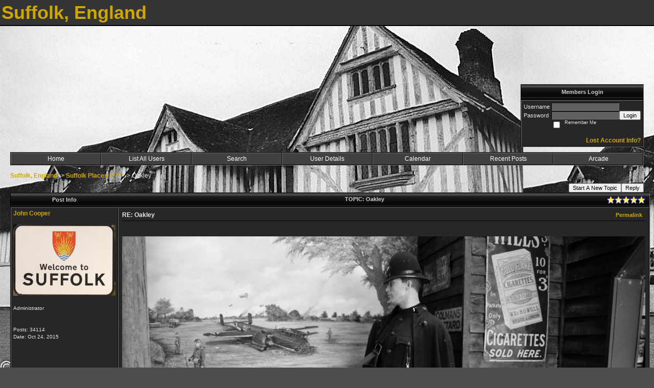

--- FILE ---
content_type: text/html; charset=ISO-8859-1
request_url: https://suffolk.activeboard.com/t15783962/oakley/?page=2&sort=oldestFirst
body_size: 12212
content:
			<!DOCTYPE HTML PUBLIC "-//W3C//DTD HTML 4.01//EN" "http://www.w3.org/TR/html4/strict.dtd">
			<html xmlns="http://www.w3.org/1999/xhtml">
					
					
			<head>
				
				
		
				<meta property="og:image" content="https://www.sparklit.com/secure/image/forum/activeboard_icon_200.png" />


		<meta name="generator" content="ActiveBoard" />
				<meta http-equiv="Content-Type"	content="text/html; charset=ISO-8859-1">
				<meta name="description" content="Oakley">
				<meta name="keywords" content="Oakley,Suffolk, England ">
				


		<title>Oakley - Suffolk, England</title>
		
		<link rel="stylesheet" href="/templates/masterstyle.spark?aBID=119775&45c48cce2e2d7fbdea1afc51c7c6ad26&dev=1" type="text/css">
		<link rel="SHORTCUT ICON" href="/favicon.ico">
		
		
				
		<style id="ab-page-style" type="text/css">
/*
==================================================================
CUSTOM STYLES
==================================================================
*/

/* Place all custom style rules here for easy future reference */


		
/*
==================================================================
BODY & GENERAL STYLE
==================================================================
*/
body {
	background-color: #4D4D4D;
	background-image: url(https://s3.amazonaws.com/themes.activeboard.com/20846?AWSAccessKeyId=1XXJBWHKN0QBQS6TGPG2&Expires=1770854400&Signature=4n1oSlaDOsQFjKDISsHRmoIHd1I%3D);
	font-family: Geneva, Arial, Helvetica, sans-serif;
	color: #E7E7E7;
	font-size: 12px;
}

table {
	font-size: 12px;
}

th,td {
	font-family: Geneva, Arial, Helvetica, sans-serif;
	/*font-size: 12px;*/
}

hr {
	height: 0px;
	border: 0px solid #010101;
	border-top-width: 1px;
}

form {
	display: inline;
}
input[type=text],input[type=password],textarea,select {
	background-color: #606060;
	border: 1px solid;
	border-color: #000000 #707070 #707070 #000000;
	color: #E7E7E7;
	font: 11px Verdana, Arial, Helvetica, sans-serif;
	padding: 1px;
	padding-left: 2px;
}
button {
	font-size: 11px;
}
input {
	text-indent: 2px;
}

a, a:active, a:visited {
	color: #D0A700; text-decoration: none; font-weight: bold;
}
a:hover {
	text-decoration: none; font-weight: bold; color: #767676;
}


/*
==================================================================
HEADING STYLE
==================================================================
*/

.pageHeader {
	margin: 0px; 
	padding: 3px; 
	margin-bottom: 5px; 
	font-family: Verdana, Arial, Helvetica, sans-serif;
	font-size: 3em; 
	font-weight: 900; 
	color: #D0A700;
	border-color: #707070 #000000 #000000 #707070;
	border-style: solid; 
	border-width: 0px 0px 2px 0px;
	background: #343434 ;
}
h1, h2, h3, h4, h5, h6 {
	font-weight: bold;
	font-family: Verdana, Arial, Helvetica, sans-serif;
	text-decoration: none;
	line-height: 120%;
	color: ;
}
h1 { font-size: 3em; }
h2 { font-size: 18px; }
h3 { font-size: 1em; }
h4,h5,h6 { font-size: 12px; }

.header-logo { text-align: center; margin-bottom: 5px; }

.gen {
	font-size: 1em;
}
.genmed {
	font-size: 0.9em;
}
.gensmall,.gensmall2 {
	font-size: 0.8em;
}


/*
==================================================================
CONTAINER STYLE
==================================================================
*/

.wrap { padding: 0 20px; }
.container { width: 100% !important; margin: 0 auto; }


.forumline {
	background: #000000 ;
	border: 1px solid;
	border-color: #000000 #707070 #707070 #000000;
	border-collapse: separate;
	border-radius:  -moz-border-radius: ; -webkit-border-radius: ;
}
.borderline {
	border: 1px solid #010101;
	border-collapse: separate;
}
table.borderline {
	border-color: #000000 #707070 #707070 #000000;
}
.errorline {
	border: 1px solid #8f0000;  border-collapse: collapse;
}
.errortext {
	color: #8f0000; font-weight: bold;
}

.topic-buttons { float: right; }
.topic-buttons button, .topic-buttons select { float: left; }



/*
==================================================================
CHATBOX ROW STYLE
==================================================================
*/

.abChatboxRow td {
	border-width: 0px;
}



/*
==================================================================
TABLE HEADER STYLE
==================================================================
*/

th, td.th {
	color: #D1D1D1;
	background: #000000 url(https://www.sparklit.com/secure/image/forum/themes/Ti2000/images/cellpic1.gif);
	font-family: Verdana, Arial, Helvetica, sans-serif;
	height: 26px;
	border-color: #010101;
	border-style: solid;
	border-width: 0 0 1px 0;
	font-size: 11px;
	height: 27px;
	padding-left: 8px;
	padding-right: 8px;
	text-align: center;
	white-space: nowrap;
}
.thMid {
	border-width: 1px 0 1px 0; 
}
a.th, a.th:active, a.th:visited {
	color: ;
	
}
a.th:hover {
	color: ;
	
}



/*
==================================================================
TABLE ROW STYLE
==================================================================
*/

.row1, .row2, .row3 {
	border-color: #707070 #000000 #000000 #707070;
	border-style: solid;
	border-width: 1px;
}
.row1 {
	padding: 4px;
	color: ;
	background: #272727 ;
}
.row2 {
	padding: 4px;
	color: ;
	background: #303030 ;
}
.row3 {
	padding: 4px;
	color: ;
	background: #303030  ;
}
.row3Gen, .row3genmed, .row3gensmall {
	color: #D1D1D1;
}
td.topicRow {
	border-bottom: 0px;
	vertical-align: top;
	padding-top: 9px;
}
td.topicRow.topic-lastpost {
	padding-top: 3px;
}



/*
==================================================================
TABLE CATEGORY ROW STYLE
==================================================================
*/

td.cat,td.catHead,td.catSides,td.catLeft,td.catRight,td.catBottom,.row4 {
	color:;
	background: #000000 ;
}
td.cat,td.catHead,td.catSides,td.catLeft,td.catRight,td.catBottom {
	height: 24px;
}
a.cattitle {
	color:;
}


/*
==================================================================
FORUM & TOPIC TITLES
==================================================================
*/

a.forumlink, a:active.forumlink, a:visited.forumlink {
	color: ;
	font-weight: bold; text-decoration: none;
}
a:hover.forumlink {
	color: ;
	text-decoration: overline underline;
}
a.topictitle, a:active.topictitle, a:visited.topictitle {
	color: ;
	text-decoration: none;
}
a:hover.topictitle {
	color: ;
	text-decoration: none;
}


/*
==================================================================
TOPIC & COMMENT STYLE
==================================================================
*/

.postdetails {
	font-size: 0.8em;
	color: ;
}
.postbody {
	/*font-size: 0.9em;*/
}
.moderatelinks {
	text-align: right;
}
.code {
	font-family: Courier, 'Courier New', sans-serif;
	font-size: 11px;
	color: #006600;
	background-color: #F1F4F8;
	border: #525E6E;
	border-style: dotted;
	border-left-width: 1px;
	border-top-width: 1px;
	border-right-width: 1px;
	border-bottom-width: 1px
}
.quote {
	font-family: Verdana, Arial, Helvetica, sans-serif;
	font-size: 11px;
	color: #3A5370;
	line-height: 125%;
	background-color: #F1F4F8;
	border: #525E6E;
	border-style: dotted;
	border-left-width: 1px;
	border-top-width: 1px;
	border-right-width: 1px;
	border-bottom-width: 1px
}
.postbody q {
	border: 1px dotted #999999;
	display: block;
	margin-left: 40px;
	margin-right: 40px;
	padding: 5px;
	font-style: italic;
}
.commentOptionMenuBreak {
	padding: 0px; margin: 2px 0px 2px 0px;
	border: 1px solid #010101;
}
.commentOptionMenu { 
	text-align: left; float: right; 
	background-color: #303030; 
	border: 1px solid #010101;
	position: absolute; z-index: 1; display: none;
}
.commentOptionMenuItem {
	cursor: pointer; padding: 2px;
}
.commentOptionMenuItem:hover {
	background-color: #272727; 
}
.topicedit-widget .row1 {
	border: none;
}


/*
==================================================================
MODERATOR/ADMINISTRATOR COLORS
==================================================================
*/
a.mod {
	font-weight: bold;
	color: #777777;
}
a.mod:hover {
	font-weight: bold;
}
a.admin {
	font-weight: bold;
	color: #AAAAAA; 
}
a.admin:hover {
	font-weight: bold;
}


/*
==================================================================
WIDGET CSS
==================================================================
*/
.widget {
	margin-bottom: 5px;
}
.pm-widget .tr.read .td { background: #272727 ; }
.pm-widget .td { padding-bottom: 0.25em; padding-top: 0.25em; }
.pm-widget .preview-content { font-style: italic; }
.pm-widget .participants, .pm-widget .preview { margin-top: 0.25em; margin-bottom: 0.25em; }
.pm-message-box {}


/*
==================================================================
MENU BAR STYLE
==================================================================
*/

#controlBarTable{
	border-collapse: separate;
}
#controlBarTable td {
	text-align: center;
}

.menu-widget { color:#FFFFFF; background: !important; background-color: !important; }

.ab_menu_item { color: #FFFFFF; background: #414141 ; padding: 0; border: 1px solid; border-color: #707070 #000000 #000000 #707070; }
.ab_menu_item a { color: #FFFFFF; text-decoration: none; font-weight: normal; }
.ab_menu_item_hover { color: #FFFFFF; background: #272727 ; padding: 0; border: 1px solid; border-color: #707070 #000000 #000000 #707070; }
.ab_menu_item_hover a { color: #FFFFFF; text-decoration: none; font-weight: normal; }

.ab_menu_sub_item { color: #FFFFFF; background: #414141 ; padding: 2px 0; }
.ab_menu_sub_item a { color: #FFFFFF; text-decoration: none; font-weight: normal; }
.ab_menu_sub_item_hover { color: #FFFFFF; background: #272727 ; padding: 2px 0; }
.ab_menu_sub_item_hover a { color: #FFFFFF; text-decoration: none; font-weight: normal; }



/*
==================================================================
YUI TAB STYLE
==================================================================
*/
.yui-skin-sam .yui-navset .yui-nav,.yui-skin-sam .yui-navset .yui-navset-top .yui-nav{border-color:transparent;}
.yui-skin-sam .yui-navset .yui-nav a,.yui-skin-sam .yui-navset .yui-navset-top .yui-nav a{border: 1px solid #010101; background:#272727 ;}
.yui-skin-sam .yui-navset .yui-nav .selected a,.yui-skin-sam .yui-navset .yui-nav .selected a:focus,.yui-skin-sam .yui-navset .yui-nav .selected a:hover{background:#303030 ;}
.yui-skin-sam .yui-navset .yui-nav a:hover,.yui-skin-sam .yui-navset .yui-nav a:focus{background:#000000 ;}
.yui-skin-sam .yui-navset .yui-content{border: 1px solid #010101; background:#303030 ;}
.yui-skin-sam .yui-navset .yui-content,.yui-skin-sam .yui-navset .yui-navset-top .yui-content{}
.yui-skin-sam .yui-navset-left .yui-content{border-color:transparent;}
.yui-skin-sam .yui-navset-bottom .yui-content,.yui-skin-sam .yui-navset .yui-navset-bottom .yui-content{border-color:transparent;}
.yui-skin-sam .yui-navset .yui-nav a,.yui-skin-sam .yui-navset .yui-navset-top .yui-nav a{border: 1px solid #010101;}
.yui-skin-sam .yui-navset .yui-nav a em,.yui-skin-sam .yui-navset .yui-navset-top .yui-nav a em{border: 1px solid #010101;}



.yui-navset .yui-nav li,.yui-navset .yui-navset-top .yui-nav li,.yui-navset .yui-navset-bottom .yui-nav li{margin:0 .5em 0 0;}
.yui-navset-left .yui-nav li,.yui-navset-right .yui-nav li{margin:0 0 .5em;}
.yui-navset .yui-content .yui-hidden{position:absolute;left:-999999px;visibility:hidden;}
.yui-navset .yui-navset-left .yui-nav,.yui-navset .yui-navset-right .yui-nav,.yui-navset-left .yui-nav,.yui-navset-right .yui-nav{width:6em;}
.yui-navset-top .yui-nav,.yui-navset-bottom .yui-nav{width:auto;}.yui-navset .yui-navset-left,.yui-navset-left{padding:0 0 0 6em;}
.yui-navset-right{padding:0 6em 0 0;}
.yui-navset-top,.yui-navset-bottom{padding:auto;}
.yui-nav,.yui-nav li{margin:0;padding:0;list-style:none;}
.yui-navset li em{font-style:normal;}
.yui-navset{position:relative;zoom:1;}
.yui-navset .yui-content,.yui-navset .yui-content div{zoom:1;}
.yui-navset .yui-content:after{content:'';display:block;clear:both;}
.yui-navset .yui-nav li,.yui-navset .yui-navset-top .yui-nav li,.yui-navset .yui-navset-bottom .yui-nav li{display:inline-block;display:-moz-inline-stack;*display:inline;vertical-align:bottom;cursor:pointer;zoom:1;}
.yui-navset-left .yui-nav li,.yui-navset-right .yui-nav li{display:block;}
.yui-navset .yui-nav a{position:relative;}
.yui-navset .yui-nav li a,.yui-navset-top .yui-nav li a,.yui-navset-bottom .yui-nav li a{display:block;display:inline-block;vertical-align:bottom;zoom:1;}
.yui-navset-left .yui-nav li a,.yui-navset-right .yui-nav li a{display:block;}
.yui-navset-bottom .yui-nav li a{vertical-align:text-top;}
.yui-navset .yui-nav li a em,.yui-navset-top .yui-nav li a em,.yui-navset-bottom .yui-nav li a em{display:block;}
.yui-navset .yui-navset-left .yui-nav,.yui-navset .yui-navset-right .yui-nav,.yui-navset-left .yui-nav,.yui-navset-right .yui-nav{position:absolute;z-index:1;}
.yui-navset-top .yui-nav,.yui-navset-bottom .yui-nav{position:static;}
.yui-navset .yui-navset-left .yui-nav,.yui-navset-left .yui-nav{left:0;right:auto;}
.yui-navset .yui-navset-right .yui-nav,.yui-navset-right .yui-nav{right:0;left:auto;}
.yui-skin-sam .yui-navset .yui-nav,.yui-skin-sam .yui-navset .yui-navset-top .yui-nav{border-style:solid;border-width:0 0 0px;zoom:1;}
.yui-skin-sam .yui-navset .yui-nav li,.yui-skin-sam .yui-navset .yui-navset-top .yui-nav li{margin:0 .16em 0 0;padding:1px 0 0;zoom:1;}
.yui-skin-sam .yui-navset .yui-nav .selected,.yui-skin-sam .yui-navset .yui-navset-top .yui-nav .selected{margin:0 .16em 0 0;}
.yui-skin-sam .yui-navset .yui-nav a,.yui-skin-sam .yui-navset .yui-navset-top .yui-nav a{border-width:0 1px;position:relative;text-decoration:none;}
.yui-skin-sam .yui-navset .yui-nav a em,.yui-skin-sam .yui-navset .yui-navset-top .yui-nav a em{border-width:1px 0 0;cursor:hand;padding:.25em .75em;left:0;right:0;bottom:0;top:-1px;position:relative;}
.yui-skin-sam .yui-navset .yui-nav .selected a,.yui-skin-sam .yui-navset .yui-nav .selected a:focus,.yui-skin-sam .yui-navset .yui-nav .selected a:hover{}
.yui-skin-sam .yui-navset .yui-nav a:hover,.yui-skin-sam .yui-navset .yui-nav a:focus{outline:0;}
.yui-skin-sam .yui-navset .yui-nav .selected a em{padding:.35em .75em;}
.yui-skin-sam .yui-navset .yui-nav .selected a,.yui-skin-sam .yui-navset .yui-nav .selected a em{}
.yui-skin-sam .yui-navset .yui-content{}
.yui-skin-sam .yui-navset .yui-content,.yui-skin-sam .yui-navset .yui-navset-top .yui-content{border-width:1px;border-style:solid;padding:.25em .5em;}
.yui-skin-sam .yui-navset-left .yui-nav,.yui-skin-sam .yui-navset .yui-navset-left .yui-nav,.yui-skin-sam .yui-navset .yui-navset-right .yui-nav,.yui-skin-sam .yui-navset-right .yui-nav{border-width:0 5px 0 0;Xposition:absolute;top:0;bottom:0;}
.yui-skin-sam .yui-navset .yui-navset-right .yui-nav,.yui-skin-sam .yui-navset-right .yui-nav{border-width:0 0 0 5px;}
.yui-skin-sam .yui-navset-left .yui-nav li,.yui-skin-sam .yui-navset .yui-navset-left .yui-nav li,.yui-skin-sam .yui-navset-right .yui-nav li{margin:0 0 .16em;padding:0 0 0 1px;}.yui-skin-sam .yui-navset-right .yui-nav li{padding:0 1px 0 0;}
.yui-skin-sam .yui-navset-left .yui-nav .selected,.yui-skin-sam .yui-navset .yui-navset-left .yui-nav .selected{margin:0 -1px .16em 0;}
.yui-skin-sam .yui-navset-right .yui-nav .selected{margin:0 0 .16em -1px;}
.yui-skin-sam .yui-navset-left .yui-nav a,.yui-skin-sam .yui-navset-right .yui-nav a{border-width:1px 0;}
.yui-skin-sam .yui-navset-left .yui-nav a em,.yui-skin-sam .yui-navset .yui-navset-left .yui-nav a em,.yui-skin-sam .yui-navset-right .yui-nav a em{border-width:0 0 0 1px;padding:.2em .75em;top:auto;left:-1px;}
.yui-skin-sam .yui-navset-right .yui-nav a em{border-width:0 1px 0 0;left:auto;right:-1px;}
.yui-skin-sam .yui-navset-left .yui-nav a,.yui-skin-sam .yui-navset-left .yui-nav .selected a,.yui-skin-sam .yui-navset-left .yui-nav a:hover,.yui-skin-sam .yui-navset-right .yui-nav a,.yui-skin-sam .yui-navset-right .yui-nav .selected a,.yui-skin-sam .yui-navset-right .yui-nav a:hover,.yui-skin-sam .yui-navset-bottom .yui-nav a,.yui-skin-sam .yui-navset-bottom .yui-nav .selected a,.yui-skin-sam .yui-navset-bottom .yui-nav a:hover{background-image:none;}
.yui-skin-sam .yui-navset-left .yui-content{border-width:1px;border-style:solid;}
.yui-skin-sam .yui-navset-bottom .yui-nav,.yui-skin-sam .yui-navset .yui-navset-bottom .yui-nav{border-width:5px 0 0;}
.yui-skin-sam .yui-navset .yui-navset-bottom .yui-nav .selected,.yui-skin-sam .yui-navset-bottom .yui-nav .selected{margin:0 .16em 0 0;}
.yui-skin-sam .yui-navset .yui-navset-bottom .yui-nav li,.yui-skin-sam .yui-navset-bottom .yui-nav li{padding:0 0 1px 0;vertical-align:top;}
.yui-skin-sam .yui-navset .yui-navset-bottom .yui-nav a em,.yui-skin-sam .yui-navset-bottom .yui-nav a em{border-width:0 0 1px;top:auto;bottom:-1px;}
.yui-skin-sam .yui-navset-bottom .yui-content,.yui-skin-sam .yui-navset .yui-navset-bottom .yui-content{border-width:1px;border-style:solid;}
		
</style>			<script language="javascript" type="text/javascript">
				function recordTopicRating(thankYou, abKey, aBID, subForumID, topicID, rating){
					var postData = "thankYou="+thankYou+"&abKey="+abKey+"&aBID="+aBID+"&subForumID="+subForumID+"&topicID="+topicID+"&rating="+rating;
					$.get('/rating.spark?'+postData, function(data){
						var ratingSel = $('#ratingsDiv');
						ratingSel.unbind('mouseover');
						ratingSel.css({
							backgroundImage: '',
							width: '',
							fontSize: ''
						});
						ratingSel.html(data);
					});
				}
			</script>
			            <script type="text/javascript" src="/js.ln/jquery/js/jquery-1.8.2.min.js"></script>
            		
		<script type='text/javascript'>

				$(document).ready(function(){
			$("#popupContactClose").click(function(){
				disablePopup();
			});
			$("#backgroundPopup").click(function(){
				disablePopup();
			});
			$(document).keyup(function(e){
				if(e.keyCode==27 && popupStatus==1){
					disablePopup();
				}
			});
			 
			$(window).resize(function(){
				if(popupStatus==1){
					centerPopup();
				}	
			});
		});
		
		function toggle(obj) {
			var el = document.getElementById(obj);
			if ( el.style.display != 'none' ) {
				el.style.display = 'none';
			}
			else {
				el.style.display = '';
			}
		}

		
			function checkBoxes()
			{
				var items = document.getElementsByName('topicMoveDelete[]');
				var list = '';
				var firstElement = 0;
				

				
				for(var i=0; i< items.length; i++)
				{
					if(items[i].checked)
					{
						if(firstElement==0)
							list += items[i].value;
						else
							list += ';'+items[i].value;
						firstElement++;
					}
				}
				
				if(list.length < 1){
					alert("Please select one or more topics.");
					return false;
				}
				
				document.getElementById('checkedBoxes').value = list;
				return true;
			}

			function setTopicFormAction(action){
				document.topicAction.action = action;
			}

			function setButtonIMG(image,id) {
				document.getElementById(id).src = image;
			}
			
			//----------------------------------------------------------------------------------
			//		Comment menu JS
			//----------------------------------------------------------------------------------
			var hideMenu = new Array();
			function findCommentOptionMenuItem(id) {
				var i;
				for (i=0; i<hideMenu.length; i++) {
					if (hideMenu[i][0] == id) {
						return i;
					}
				}
				hideMenu.push(new Array(id,'0'));
				return hideMenu.length-1;
			}
			function showCommentOptionMenu(id, btn) {
				hideMenu[findCommentOptionMenuItem(id)][1] = '0';
			}
			function hideCommentOptionMenu(id) {
				if (document.getElementById(id)) {
					hideMenu[findCommentOptionMenuItem(id)][1] = '1';
					var t=setTimeout("closeCommentOptionMenu('"+id+"')",333);
				}
			}
			function closeCommentOptionMenu(id) {
				if (hideMenu[findCommentOptionMenuItem(id)][1] == '1') {
					document.getElementById(id).style.display='none';
				}
				hideMenu[findCommentOptionMenuItem(id)][1] = '0';
			}
			function toggleCommentOptionMenu(id, btn)
			{
				var menuSel = $('#'+id);
				menuSel.css('position','absolute');
				if (menuSel.css('display') == 'none')
				{
					menuSel.css('left', '-9999px');
					menuSel.show();
					
					var f = parseInt(menuSel.css('font-size'));
					if (f < 12)
						f = 12;
					var width = f * 10;
					menuSel.css('width', width+'px');
					
					var buttonSel = $(btn);
					
					menuSel.css('top', (buttonSel.outerHeight() + 5) + 'px');
					menuSel.css('left', (buttonSel.outerWidth() - menuSel.outerWidth()) + 'px');
				}
				else
				{
					menuSel.hide();
				}
			}

			//----------------------------------------------------------------------------------
			//		Tag UI JS
			//----------------------------------------------------------------------------------
			var hideTagMenu = new Array();
			function findTagOptionMenuItem(id) {
				var i;
				for (i=0; i<hideTagMenu.length; i++) {
					if (hideTagMenu[i][0] == id) {
						return i;
					}
				}
				hideTagMenu.push(new Array(id,'0','0'));
				return hideTagMenu.length-1;
			}
			function showTagOptionMenu(id) {
				hideTagMenu[findTagOptionMenuItem(id)][1] = '0';
			}
			function hideTagOptionMenu(id) {
				if (document.getElementById(id)) {
					hideTagMenu[findTagOptionMenuItem(id)][1] = '1';
					var t=setTimeout("closeTagOptionMenu('"+id+"')",333);
				}
			}
			function closeTagOptionMenu(id) {
				index = findTagOptionMenuItem(id);
				//console.log(hideTagMenu[index][0]+" "+hideTagMenu[index][1]+" "+hideTagMenu[index][2]);
				if (hideTagMenu[index][1] == '1' && hideTagMenu[index][2] != '1') {
					document.getElementById(id).style.display='none';
					hideTagMenu[findTagOptionMenuItem(id)][1] = '0';
				}
			}
			function toggleTagOptionMenu(id, tagMenuButton, tagMenuInput) {
				//var tagMenu = document.getElementById(id);
				var tagMenuSel = $('#'+id);
				//if (tagMenu.style.display == 'none') {
				if (tagMenuSel.css('display') == 'none') {
					
					var tagMenuButtonSel = $(tagMenuButton),
						x = tagMenuButtonSel.position().left + tagMenuButtonSel.width(),
						y = tagMenuButtonSel.position().top - tagMenuButtonSel.height() - 8;
					
					
					//var tagMenuButtonRegion = YAHOO.util.Region.getRegion(tagMenuButton);
					//var x = tagMenuButtonRegion.right;
					//var y = tagMenuButtonRegion.top;
					//y -= tagMenuButtonRegion.height - 8;

					//tagMenu.style.display = 'block'; // without this 'w' will be NaN
					tagMenuSel.show();

					var w = tagMenuSel.width(),
						h = tagMenuSel.height();
					//var tagMenuRegion = YAHOO.util.Region.getRegion(tagMenu);
					//var w = tagMenuRegion.width;
					//var h = tagMenuRegion.height;
					
					x += 4;

					rx = x + w;
					if (rx > $(document).width()) {
						x -= w;
						y = tagMenuButtonSel.position().top + tagMenuButtonSel.height() + 4;
					}
						
					by = y + h;
					if (by > $(document).height()) {
						y = tagMenuButtonSel.position().top - h - 4;
					}

					tagMenuSel.css('left', x.toString()+'px');
					tagMenuSel.css('top', y.toString()+'px');
					//tagMenu.style.left = x.toString()+'px';
					//tagMenu.style.top = y.toString()+'px';

					document.getElementById(tagMenuInput).focus();
				} else {
					tagMenuSel.hide();
					//tagMenu.style.display = 'none';
				}
			}
			function justRegisterRightClickForTagOptionMenu(id) {
				hideTagMenu[findTagOptionMenuItem(id)][2] = '1';
			}
			function registerRightClickForTagOptionMenu(id) {
				hideTagMenu[findTagOptionMenuItem(id)][2] = '1';
				var t=setTimeout("justClearRightClickForTagOptionMenu('"+id+"')",3000);
			}
			function justClearRightClickForTagOptionMenu(id) {
				hideTagMenu[findTagOptionMenuItem(id)][2] = '0';
			}
			function clearRightClickForTagOptionMenu(id) {
				hideTagMenu[findTagOptionMenuItem(id)][2] = '0';
				closeTagOptionMenu(id);
			}
		</script>	
					<script type="text/javascript">
				customPos = -1;
				
				function hilite(e, c) {
					if (e && c)
						e.className=c;
				}
				
				function lolite(e, c) {
					if (e && c)
						e.className=c;
				}
			</script>
	
						<script type="text/javascript">
				var curTopicIDForTagCallback = null;
				function recordTopicTag(aBID, topicID, abKey, image) {
					var tagSel = $('#tagInput'+topicID),
						tagAddButtonSel = $('#tagInputAddButton'+topicID);
					var tag = tagSel.val();

					tagSel.val('');
					tagAddButtonSel.attr('src', image);
					
					if (tag !== null && tag !== undefined && tag.length > 0) {
						curTopicIDForTagCallback = topicID;
						var postData = "aBID="+aBID+"&topicID="+topicID+"&tag="+encodeURI(tag).replace(/\+/g, "%2B")+"&abKey="+abKey+"&action=83";
						$.get('/tagit.spark?'+postData, handleTagSuccess);
					}
				}

				function removeTopicTag(tagID, aBID, topicID, abKey, image) {
					var tagSel = $('#tag'+tagID);
					tagSel.attr('src', image);
					
					if (tagID !== null && tagID !== undefined) {
						curTopicIDForTagCallback = topicID;
						var postData = "aBID="+aBID+"&topicID="+topicID+"&tagID="+tagID+"&abKey="+abKey+"&action=70"; 
						$.get('/tagit.spark?'+postData, handleTagSuccess);
					}
				}
				
				var handleTagSuccess = function(data) {
					document.getElementById("tagUI"+curTopicIDForTagCallback).innerHTML = data; 
					toggleTagOptionMenu("tagsMenu"+curTopicIDForTagCallback, document.getElementById("tagsMenuButton"+curTopicIDForTagCallback), "tagInput"+curTopicIDForTagCallback);
				};
			</script>
		            <script type="text/javascript">
                $(document).ready(function () {
                    var lock;
                    $(this).on('mousemove', function () {
                        if (!lock) {
                            lock = true;
                            $.ajax({
                                'type': 'POST',
                                'dataType': 'json',
                                'url': '//suffolk.activeboard.com/forum.spark?a=118',
                                'data': {
                                    'aBID': 119775,
                                    'rt': 2,
                                    'a': 118,

                                    'ID': -1, 

                                }
                            });
                            setTimeout(function () {
                                lock = false;
                            }, 420000);
                        }
                    });
                });
            </script>
            		</head>
		<body id="abBodyTag" bgcolor="#CAD5DD" text="#000000" 
		link="#000000" vlink="#000000" background="http://i233.photobucket.com/albums/ee319/Hastingsgan/Suffolk/DSC_0001-1.jpg" 		      style="margin: 0" class="explicit">
		<div id="uWrap" class="uWrap">
		
			<h1 class="pageHeader header-text">
				Suffolk, England		
			</h1>
			<div style="width: 728px; margin: 1em auto;"><div style="width:728px; height:90px;">
<!-- AB - Leaderboard [async] -->
<div id="placement_68329_0"></div>
<script type="text/javascript">if (!window.AdButler){(function(){var s = document.createElement("script"); s.async = true; s.type = "text/javascript";s.src = 'https://servedbyadbutler.com/app.js';var n = document.getElementsByTagName("script")[0]; n.parentNode.insertBefore(s, n);}());}</script>
<script type="text/javascript">
    var AdButler = AdButler || {}; AdButler.ads = AdButler.ads || [];
    var abkw = window.abkw || '';
    var plc68329 = window.plc68329 || 0;
    //document.write('<'+'div id="placement_68329_'+plc68329+'"></'+'div>');
    AdButler.ads.push({handler: function(opt){ AdButler.register(142519, 68329, [728,90], 'placement_68329_'+opt.place, opt); },
        opt: { place: plc68329++, keywords: abkw, domain: 'servedbyadbutler.com', click:'CLICK_MACRO_PLACEHOLDER', adserveVersion:'adserve' }});
</script>
</div></div>
<div class="wrap" style="100%">
	<div class="container">
		
		
		<div class="top">
			
				<table id="abLoginBox" cellspacing="0" class="forumline" style="float: right; margin-bottom: 10px;"><tr><th><a name="loginBox"></a>Members Login</th></tr><tr><td align="right" valign="top" style="text-align: left" class="row1 gen">		<form action="/forum.spark?aBID=119775" method=post style="margin: 0px;">
		<input type=hidden name="page" value="1">
<input type=hidden name="sort" value="oldestFirst">
<input type=hidden name="aBID" value="119775">
		<table border=0 cellspacing=0 cellpadding=0 class="genmed" style="margin: 0;">
			<tr>
				<td>Username&nbsp;</td>
				<td><input style="vertical-align: middle" value=""
					type="text" name="forumUserName"><br />
				</td>
				<td>&nbsp;</td>
			</tr>
			<tr>
				<td>Password&nbsp;</td>
				<td><input type="password"
					name="forumPassword">
				</td>
				<td>
					<button type="submit" onsubmit="this.form.action.value='login'">Login</button>
				</td>
			</tr>
			<tr>
				<td>&nbsp;</td>
				<td>
					<input type=checkbox style="vertical-align: middle; float: left;" name="rememberLogin" value="1">
					<span class="gensmall" style="float: left;"> &nbsp; Remember Me </span>
				</td>
				<td>&nbsp;</td>
			</tr>
		</table>
					<div style="float:right; text-align:right;">
				<br>
				<a href="//suffolk.activeboard.com/forum.spark?aBID=119775&p=6" title="Forgot Account Information">Lost Account Info?</a> 
			</div>
		<div class="clear"></div>
		<input type="hidden" name="uat" value="3">

		</form></td></tr></table>
			
			
			<div class="clear"></div>
		</div>
		
		
					<script type="text/javascript" src="/js/forum_menu.js?v=1337"></script>
				<div class="menu-widget widget" style="">
		<table class="forumline borderline table" id="controlBarTable" cellSpacing="0" cellpadding="0" style="table-layout: fixed;width: 100%; margin-bottom: 10px">
			<tbody>
				<tr class="tr-first tr-last">
							<td id="custom_mnu_0_parent" class="ab_menu_item td td-first" width="14%" align="center" 
			onmouseover="hilite(this,'ab_menu_item_hover')" onmouseout="lolite(this,'ab_menu_item')"
			 onclick="if(!clickTrap){window.location='https://suffolk.activeboard.com/'} clickTrap=false;" 
			style="cursor: pointer;">
			
			<div class="menu-item-wrap"><div style="padding: 4px;"><a nohref>Home</a></div></div>		</td>
				<td id="custom_mnu_1_parent" class="ab_menu_item td" width="14%" align="center" 
			onmouseover="hilite(this,'ab_menu_item_hover')" onmouseout="lolite(this,'ab_menu_item')"
			 onclick="if(!clickTrap){ alert('Please log in first.');} clickTrap=false;" 
			style="cursor: pointer;">
			
			<div class="menu-item-wrap"><div style="padding: 4px;"><a nohref onclick=" alert('Please log in first.');; clickTrap=true; ">List All Users</a></div></div>		</td>
				<td id="custom_mnu_2_parent" class="ab_menu_item td" width="14%" align="center" 
			onmouseover="hilite(this,'ab_menu_item_hover')" onmouseout="lolite(this,'ab_menu_item')"
			 onclick="if(!clickTrap){ab_mnu_show('custom_mnu_2', this);} clickTrap=false;" 
			style="cursor: pointer;">
			
			<div class="menu-item-wrap"><div style="padding: 4px;"><a nohref>Search</a></div>		<div id="custom_mnu_2" class="ab_menu_sub_item_div" style="display: none; position: absolute;" onclick="clickTrap=true">
			<table class="forumline borderline row1" cellspacing="0" cellpadding="0" style="width: 260px;">
				<tr>
					<td class="ab_menu_sub_item" style="padding-top: 10px; text-align: center;">
						<div style="padding: 4px;"><nobr><form action="https://suffolk.activeboard.com/p/results/" method=post>
<input name=keywords type=text size=25>&nbsp;<input name=searchkeywords type=text size=25 value="" style="position:absolute; left:-9999px;">&nbsp;<button name=search type=submit>Search</button>
</form>
<a href="https://suffolk.activeboard.com/p/search/">Advanced Search</a>
</nobr></div>
					</td>
				</tr>
			</table>
		</div>
		<script>
			ab_mnu_register('custom_mnu_2');
		</script>
		</div>		</td>
				<td id="custom_mnu_3_parent" class="ab_menu_item td" width="14%" align="center" 
			onmouseover="hilite(this,'ab_menu_item_hover')" onmouseout="lolite(this,'ab_menu_item')"
			 onclick="if(!clickTrap){ alert('Please log in first.');} clickTrap=false;" 
			style="cursor: pointer;">
			
			<div class="menu-item-wrap"><div style="padding: 4px;"><a nohref onclick=" alert('Please log in first.');; clickTrap=true; ">User Details</a></div></div>		</td>
				<td id="custom_mnu_4_parent" class="ab_menu_item td" width="14%" align="center" 
			onmouseover="hilite(this,'ab_menu_item_hover')" onmouseout="lolite(this,'ab_menu_item')"
			 onclick="if(!clickTrap){window.location='https://suffolk.activeboard.com/p/calendar/'} clickTrap=false;" 
			style="cursor: pointer;">
			
			<div class="menu-item-wrap"><div style="padding: 4px;"><a nohref>Calendar</a></div></div>		</td>
				<td id="custom_mnu_5_parent" class="ab_menu_item td" width="14%" align="center" 
			onmouseover="hilite(this,'ab_menu_item_hover')" onmouseout="lolite(this,'ab_menu_item')"
			 onclick="if(!clickTrap){window.location='https://suffolk.activeboard.com/p/recent/'} clickTrap=false;" 
			style="cursor: pointer;">
			
			<div class="menu-item-wrap"><div style="padding: 4px;"><a nohref>Recent Posts</a></div></div>		</td>
				<td id="custom_mnu_6_parent" class="ab_menu_item td" width="14%" align="center" 
			onmouseover="hilite(this,'ab_menu_item_hover')" onmouseout="lolite(this,'ab_menu_item')"
			 onclick="if(!clickTrap){window.location='https://suffolk.activeboard.com/p/arcade/'} clickTrap=false;" 
			style="cursor: pointer;">
			
			<div class="menu-item-wrap"><div style="padding: 4px;"><a nohref>Arcade</a></div></div>		</td>
						</tr>
			</tbody>
		</table>
		</div>
		
		<script>
			ab_mnu_init_all();
			clickTrap=false;
		</script>
		
		
		
		
		
		
			<div style="">
				
				<table width="100%" cellpadding="0" cellspacing="0" class="inlineTable gen defaulttext" style="line-height: 20px;">
					<tbody>
						<tr>
							<td class="" valign="top" style="text-align: left;">
								<div class="breadcrumb-widget widget gen"><a href="https://suffolk.activeboard.com/">Suffolk, England</a> -&gt; <a href="https://suffolk.activeboard.com/f420733/suffolk-places-o/">Suffolk Places O  ***</a> -&gt; <span class="nolinks">Oakley</span></div>
							</td>
							<td class="" valign="top" style="text-align: right;">
							</td>
						</tr>
					</tbody>
				</table>
				
		
<table width="100%" cellpadding="0" cellspacing="0" class="inlineTable gen defaulttext" style="line-height: 20px;">
	<tbody>
		<tr>
			<td valign="top" style="text-align: left;">
			</td>
			<td valign="top" style="text-align: right;">
				<div class="topic-buttons">
					
					
						<button onclick="self.location='https://suffolk.activeboard.com/p/new/?subForumID=420733';">Start A New Topic</button>
					
					
						<button onclick="self.location='https://suffolk.activeboard.com/p/reply/?topicID=15783962';">Reply</button>
					
					
					
				</div>
			</td>
		</tr>
	</tbody>
</table>


		
<table width="100%" cellpadding=0 cellspacing=0 class="forumline borderline" id="abPreviewTbl" style="margin-bottom: 10px;">
	<thead>
		<tr>
			<th class="thCornerL" width="200">
				Post Info
			</th>
			<th class="thTop">
				<div id="ratingsDiv" style="width:75px; float: right; height: 15px; font-size: 1px; margin: 0px; border: 0px; padding: 0px; text-align: left; background: transparent url('https://www.sparklit.com/secure/image/forum/small_star_off.png');"  title="Rating: 5.00 (1)"><div style="width: 75px; height: 15px; font-size: 1px;margin: 0px; background: transparent url('https://www.sparklit.com/secure/image/forum/small_star.png');"></div></div>
				<span class="nolinks">TOPIC: Oakley</span>
			</th>
		</tr>
	</thead>
	<tbody>
		
		
			
			<tr class="tr tr-first tr-last tr-odd">
				<td class="td-first row1 borderline comment-meta" width="200" valign=top>
					
						<a id="lastPostAnchor"></a>
					
					
					
					
					
					<a id="comment-61071131"></a>
					<div class="comment-meta">
						<a href="https://suffolk.activeboard.com/m828510/profile/" rel="nofollow">John Cooper</a>
					</div>
					<br>
					
						<div class="comment-meta">
							<img width=200 height=140 border="0" src="//suffolk.activeboard.com/avatar?id=1668785&m=75&t=1664644361"  id="avatar828510"/>
						</div>
						<br>
					
					
						<div class="comment-meta">
							<span class="postdetails">Administrator</span><br>
							<img src="https://www.sparklit.com/secure/image/forum/rankicon/blank.gif" >
						</div>
						<br>
					
					
					
						<div class="comment-meta">
							<span class="postdetails">Posts: 34114</span>
						</div>
					
					<div class="comment-meta">
						<span class="postdetails">Date:
						 <time datetime="2015-10-24 09:06:58">Oct 24, 2015</time>
						</span>
					</div>
					
				</td>
				<td class="row1 borderline comment-content" valign=top>
					<table style="margin: 0px; padding: 0px; width: 100%;">
						<tbody>
							<tr>
								<td style="vertical-align: bottom;">
									
										<div class="postbody">
											<b><span class="nolinks">RE: Oakley</span></b>
										</div>
									
								</td>
								<td>
									<div class="genmed" align="right" style="float: right;"><nobr><a style="margin:0em" href ="https://suffolk.activeboard.com/t15783962/oakley/?sort=oldestFirst&page=2#comment-61071131">Permalink</a>&nbsp;&nbsp;<div class="optionsWrap61071131" style="display: inline-block; position:relative;"></div></nobr></div>
								</td>
							</tr>
							
								<tr>
									<td style="width:100%" colspan="2">
										<hr style="margin:0px; padding:0px;">
									</td>
								</tr>
							
							<tr>
								<td style="width:100%" colspan="2">
									<div class="comment-body postbody">
										<br>
										<p><img src="/download.spark?ID=1798507&amp;aBID=119775" border="0" alt="JQ Policeman of WWII DSC_9019.jpg" title="JQ Policeman of WWII DSC_9019.jpg" /></p>
										<br><br>
									</div>
									<table width="100%" cellspacing="2" cellpadding="0"><tr><td class=gensmall>Attachments</td></tr><tr><td class=gensmall style="padding-left: 25px"></td></tr><tr><td colspan=2><script src="/js/slide.js?r=524"></script><script type="text/javascript"><!--
var viewer1 = new PhotoViewer();
viewer1.add('//Suffolk.activeboard.com/download.spark?id=1798507&aBID=119775');
//--></script><div style="float: left; border: 0px; margin: 2px;"><div><a href="javascript:void(viewer1.show(0))"><div style="width:80px; height:80px;"><img style="width:80px; height:53.125px; "src="https://s3.amazonaws.com/files.activeboard.com/tn-1798507?AWSAccessKeyId=1XXJBWHKN0QBQS6TGPG2&Expires=1770854400&Signature=70ugYF3zKL69p1jzpYrOLx%2BtKck%3D"></div></a></div><div style="width:80px; height:15px;"><a style="font-size: 0.6em;" href="//Suffolk.activeboard.com/download.spark?id=1798507&aBID=119775" rel="nofollow">View image</a></div></div></table>
									
										__________________
										<div class="comment-signature postbody genmed">
											
										</div>
									
								</td>
							</tr>
						</tbody>
					</table>
				</td>
			</tr>
		
	</tbody>
	<thead>
		<tr class="tr-first">
			<th colspan=2 class="row3text borderline">
				<table width="100%" cellspacing="0" cellpadding="0">
					<tr>
						<td colspan="2" style="text-align: right;" valign="middle">
							<span class="genmed row3genmed" style=""><span style=""> <a href="https://suffolk.activeboard.com/t15783962/oakley/?page=1&sort=oldestFirst" class="" style="padding: 2px; text-decoration: none;" title="First">&#171;First&nbsp;</a><a href="https://suffolk.activeboard.com/t15783962/oakley/?page=1&sort=oldestFirst" class="" style="padding: 2px; text-decoration: none;" title="Previous">&nbsp;&lt;&nbsp;</a> <a href="https://suffolk.activeboard.com/t15783962/oakley/?page=1&sort=oldestFirst">1</a>  2  | Page 
<select id='itemPageIndex_0' name='itemPageIndex' onChange="changeCurrentPageEvent(this.id)"><option value="1">1</option><option value="2" selected>2</option></select> of 2		<script language="javascript">
		function changeCurrentPageEvent(id){
			var list = document.getElementById(id);
			var page = list.options[list.selectedIndex].value;
			document.location='https://suffolk.activeboard.com/t15783962/oakley/?sort=oldestFirst&page='+page;
		}
		</script>
		</span><span style="">&nbsp;sorted by <select id="memberCommentsSortBy_0" onChange="changePostSortOrder(this.id)"><option value="oldestFirst"  selected='selected'>Oldest First</option><option value="newestFirst" >Newest First</option></select></span></span>		<script language="javascript">
		function changePostSortOrder(id){
			var list = document.getElementById(id);
			var direction = list.options[list.selectedIndex].value;
			document.location='https://suffolk.activeboard.com/t15783962/oakley/?page=1&sort='+direction;
		}
		</script>
		
						</td>
					</tr>
				</table>
				
					<table width="100%">
						<tr>
							<td colspan="2" style="text-align: right;" valign="middle" class="row3genmed">
								<div id="tagUI15783962" class="genmed" style="float: right; max-width: 250px; text-align: right; margin-left: 5px;"><span id="tagsForTopic15783962"><a href="//suffolk.activeboard.com/forum.spark?aBID=119775&p=90&tag=%2A%2A%2A">***</a> </span></div>
							</td>
						</tr>
					</table>
				
			</th>
		</tr>
	</thead>
</table>



<div style="margin-bottom: 0px;">
	<form action="//suffolk.activeboard.com/forum.spark" name="commentForm" accept-charset="0" method="post" style="margin:0;"><input type=hidden name="p" value="3">
<input type=hidden name="a" value="16">
<input type=hidden name="aBID" value="119775">
<input type=hidden name="subForumID" value="420733">
		
		<div class="quickreply-widget widget">
		<table width="100%" style="padding: 1px;" 
		cellspacing="0" cellpadding="2" class="forumline table" >
			<thead>
				<tr class="tr tr-first tr-last" style="cursor: pointer;"  >
					<th colspan="2"  class="th th-first th-last">
						<div class="th-text">Quick Reply</div>
					</th>
				</tr>
			</thead>
			<tbody>
				<tr align="center" class="tr tr-first tr-last">
					<td align="center" class="row1 td td-first td-last" width="100%" style="text-align:center;">
						
						<br><div class="gen">Please log in to post quick replies.</div><br>					</td>
				</tr>
			</tbody>
		</table>
		</div>
		
		<script type="text/javascript">
		function disableSubmitButton (el)
		{
			$(el).prop('disabled', true);
		}
		function doOnSubmit(form)
		{
			if (PTMR)
				PTMR.w();
			form.submit();
			return false;
		}
		function doGoAdvanced(form)
		{
			var formAction = form.getAttribute('action').replace('#lastPostAnchor','');
			form.setAttribute('action', formAction);
			form.action.value='goAdvanced';
			form.submit();
		}
		</script>
		
        		<input type="hidden" name="topicID" value="15783962" />
		<input type="hidden" name="subject" value="Oakley" />
		<input type="hidden" name="rlbk" value="0b+2TZFWvCn=Fqy8Y/Hdpd9pwiIZxkGRZ69X5KR3" />
		<input type="hidden" name="action" value="postReply" />
		<input type="hidden" name="editor" value="0" />
		<input type="hidden" name="isQuickReply" value="1" /> 		<input type="hidden" name="sort" value="oldestFirst" />
		<input type="hidden" name="ts" value="" />
		<input type="hidden" name="wrtmrs" id="wrtmrs" value="">
		<input type="hidden" name="wrtmrl" id="wrtmrl" value="">
		<input type="hidden" name="wrtmrns" id="wrtmrns" value="">
		<input type="hidden" name="wrtmrms" id="wrtmrms" value="">
		</form>

</div>

<table cellpadding="0" cellspacing="0" width="100%" style="margin-top: 3px">
	<tbody>
		<tr>
			<td rowspan="2" align="left" valign="top" class="gensmall">
				<table width="100%" cellpadding="4" cellspacing="0" class="inlineTable gen defaulttext" style="line-height: 20px;">
					<tbody>
						<tr>
							<td valign="top" style="text-align: left;">
								<div class="breadcrumb-widget widget gen"><a href="https://suffolk.activeboard.com/">Suffolk, England</a> -&gt; <a href="https://suffolk.activeboard.com/f420733/suffolk-places-o/">Suffolk Places O  ***</a> -&gt; <span class="nolinks">Oakley</span></div>
							</td>
						</tr>
					</tbody>
				</table>
			</td>
			<td style="text-align: right; vertical-align: top;">
				<button onclick="self.location='https://suffolk.activeboard.com/t15783962/oakley/?a=53';">Subscribe</button>
			</td>
		</tr>
		<tr>
			<td align="right" valign="top" class="gensmall">
				<div class="jumplink-widget"><FORM id="jumpForum" NAME="jumpForum" action="forum.spark" METHOD=POST>
<select id='jumpToSelect' name='subForumID' ONCHANGE="if ($('#jumpToSelect option:selected').val().search('http://') >= 0 || $('#jumpToSelect option:selected').val().search('https://') >= 0){ window.location = $('#jumpToSelect option:selected').val(); }else { $('#jumpToSelect').get(0).selectedIndex = 0; }"><option value="-1">Jump To:</option><option value="-2"></option><option value="-3">--- Access to forum ---</option><option value="https://suffolk.activeboard.com/f433677/access-to-forum/">Access to Forum ***</option><option value="-4"></option><option value="-5">--- Main ---</option><option value="https://suffolk.activeboard.com/f420658/where-are-you-from/">Where are you from?***</option><option value="https://suffolk.activeboard.com/f420659/ex-armed-forces-in-suffolk/">Ex Armed Forces in Suffolk ***</option><option value="https://suffolk.activeboard.com/f533294/shipping-and-all-things-nautical/">Shipping and All things Nautical</option><option value="https://suffolk.activeboard.com/f420654/suffolk-medieval-churches/">Suffolk Medieval Churches</option><option value="https://suffolk.activeboard.com/f420655/nature-in-suffolk/">Nature in Suffolk</option><option value="https://suffolk.activeboard.com/f421312/suffolk-beauty-spots/">Suffolk Beauty Spots ***</option><option value="https://suffolk.activeboard.com/f440288/the-rivers-of-suffolk/">The Rivers of Suffolk***</option><option value="https://suffolk.activeboard.com/f450195/looking-for/">Looking for.......***</option><option value="https://suffolk.activeboard.com/f418019/suffolk-general/">Suffolk General</option><option value="https://suffolk.activeboard.com/f420653/the-suffolk-coast/">The Suffolk Coast ***</option><option value="https://suffolk.activeboard.com/f420656/beautiful-buildings-of-suffolk/">Beautiful Buildings of Suffolk***</option><option value="https://suffolk.activeboard.com/f420657/suffolk-photographs/">Suffolk Photographs***</option><option value="https://suffolk.activeboard.com/f437597/a-day-out-in-suffolk/">A Day Out in Suffolk***</option><option value="https://suffolk.activeboard.com/f455910/a-blot-on-the-landscape/">A Blot on the Landscape***</option><option value="https://suffolk.activeboard.com/f458521/watertide-windmills/">Water/Tide Windmills  ***      ...</option><option value="-6"></option><option value="-7">--- Suffolk Places ---</option><option value="https://suffolk.activeboard.com/f420714/suffolk-places-a/">Suffolk Places A ***</option><option value="https://suffolk.activeboard.com/f420716/suffolk-places-ba-bi/">Suffolk Places Ba - Bi ***</option><option value="https://suffolk.activeboard.com/f420717/suffolk-places-c/">Suffolk Places C ***</option><option value="https://suffolk.activeboard.com/f420721/suffolk-places-e/">Suffolk Places E ***</option><option value="https://suffolk.activeboard.com/f420722/suffolk-places-f/">Suffolk Places F ***</option><option value="https://suffolk.activeboard.com/f420729/suffolk-places-k/">Suffolk Places K  ***</option><option value="https://suffolk.activeboard.com/f420733/suffolk-places-o/">Suffolk Places O  ***</option><option value="https://suffolk.activeboard.com/f420734/suffolk-places-p/">Suffolk Places P ***</option><option value="https://suffolk.activeboard.com/f420739/suffolk-places-w/">Suffolk Places W ***</option><option value="https://suffolk.activeboard.com/f420730/suffolk-places-l/">Suffolk Places L ***</option><option value="https://suffolk.activeboard.com/f420718/suffolk-places-d/">Suffolk Places D ***</option><option value="https://suffolk.activeboard.com/f420724/suffolk-places-g/">Suffolk Places G ***</option><option value="https://suffolk.activeboard.com/f420726/suffolk-places-h/">Suffolk Places H ***</option><option value="https://suffolk.activeboard.com/f420731/suffolk-places-m/">Suffolk Places M ***</option><option value="https://suffolk.activeboard.com/f420736/suffolk-places-sa-si/">Suffolk Places Sa - Si ***</option><option value="https://suffolk.activeboard.com/f420738/suffolk-places-u/">Suffolk Places U***</option><option value="https://suffolk.activeboard.com/f448151/suffolk-places-bl-bu/">Suffolk Places Bl - Bu ***</option><option value="https://suffolk.activeboard.com/f448154/suffolk-places-sl-sw/">Suffolk Places Sl - Sw ***</option><option value="https://suffolk.activeboard.com/f420735/suffolk-places-r/">Suffolk Places R ***</option><option value="https://suffolk.activeboard.com/f420728/suffolk-places-i/">Suffolk Places I***</option><option value="https://suffolk.activeboard.com/f420732/suffolk-places-n/">Suffolk Places N ***</option><option value="https://suffolk.activeboard.com/f420737/suffolk-places-t/">Suffolk Places T ***</option><option value="https://suffolk.activeboard.com/f420740/suffolk-places-y/">Suffolk Places Y ***</option><option value="-8"></option><option value="-9">--- Birds of Suffolk ---</option><option value="https://suffolk.activeboard.com/f528553/birds-of-suffolk/">Birds of Suffolk</option><option value="-10"></option><option value="-11">--- UK Photos ---</option><option value="https://suffolk.activeboard.com/f565413/uk-photographs/">UK Photographs</option><option value="-12"></option><option value="-13">--- Planet Earth ---</option><option value="https://suffolk.activeboard.com/f565523/planet-earth/">Planet Earth</option></select>
</FORM></div>
			</td>
		</tr>
	</tbody>
</table>

<table width="100%" cellpadding="0" cellspacing="0" class="inlineTable gen defaulttext" style="line-height: 20px;">
	<tbody>
		<tr>
			<td style="padding-top:10px; text-align: right; vertical-align: top;">
				
				
			</td>
		</tr>
	</tbody>
</table>
			</div>
		
		
		
	</div>
</div>
<div style="display: none; padding: 1px; margin: 0px;" ID="abMonScriptDiv"></div><script type="text/javascript" src="//www.activeboard.com/js/forum_monitor.js?v=MTM0MA=="></script>
<script type="text/javascript">
abmModeratorIDs = [828510];
abmAdminID = 828510;
abmSubForums = new Array();
abmSubForumIDs = new Array();
abmSubForumIDs[0] = 433677;
abmSubForums[0] = '<i>Access to Forum ***</i>';
abmSubForumIDs[1] = 420658;
abmSubForums[1] = '<i>Where are you from?***</i>';
abmSubForumIDs[2] = 420659;
abmSubForums[2] = '<i>Ex Armed Forces in Suffolk ***</i>';
abmSubForumIDs[3] = 533294;
abmSubForums[3] = '<i>Shipping and All things Nautical</i>';
abmSubForumIDs[4] = 420654;
abmSubForums[4] = '<i>Suffolk Medieval Churches</i>';
abmSubForumIDs[5] = 420655;
abmSubForums[5] = '<i>Nature in Suffolk</i>';
abmSubForumIDs[6] = 421312;
abmSubForums[6] = '<i>Suffolk Beauty Spots ***</i>';
abmSubForumIDs[7] = 440288;
abmSubForums[7] = '<i>The Rivers of Suffolk***</i>';
abmSubForumIDs[8] = 450195;
abmSubForums[8] = '<i>Looking for.......***</i>';
abmSubForumIDs[9] = 418019;
abmSubForums[9] = '<i>Suffolk General</i>';
abmSubForumIDs[10] = 420653;
abmSubForums[10] = '<i>The Suffolk Coast ***</i>';
abmSubForumIDs[11] = 420656;
abmSubForums[11] = '<i>Beautiful Buildings of Suffolk***</i>';
abmSubForumIDs[12] = 420657;
abmSubForums[12] = '<i>Suffolk Photographs***</i>';
abmSubForumIDs[13] = 437597;
abmSubForums[13] = '<i>A Day Out in Suffolk***</i>';
abmSubForumIDs[14] = 455910;
abmSubForums[14] = '<i>A Blot on the Landscape***</i>';
abmSubForumIDs[15] = 458521;
abmSubForums[15] = '<i>Water/Tide Windmills  ***                  </i>';
abmSubForumIDs[16] = 420714;
abmSubForums[16] = '<i>Suffolk Places A ***</i>';
abmSubForumIDs[17] = 420716;
abmSubForums[17] = '<i>Suffolk Places Ba - Bi ***</i>';
abmSubForumIDs[18] = 420717;
abmSubForums[18] = '<i>Suffolk Places C ***</i>';
abmSubForumIDs[19] = 420721;
abmSubForums[19] = '<i>Suffolk Places E ***</i>';
abmSubForumIDs[20] = 420722;
abmSubForums[20] = '<i>Suffolk Places F ***</i>';
abmSubForumIDs[21] = 420729;
abmSubForums[21] = '<i>Suffolk Places K  ***</i>';
abmSubForumIDs[22] = 420733;
abmSubForums[22] = '<i>Suffolk Places O  ***</i>';
abmSubForumIDs[23] = 420734;
abmSubForums[23] = '<i>Suffolk Places P ***</i>';
abmSubForumIDs[24] = 420739;
abmSubForums[24] = '<i>Suffolk Places W ***</i>';
abmSubForumIDs[25] = 420730;
abmSubForums[25] = '<i>Suffolk Places L ***</i>';
abmSubForumIDs[26] = 420718;
abmSubForums[26] = '<i>Suffolk Places D ***</i>';
abmSubForumIDs[27] = 420724;
abmSubForums[27] = '<i>Suffolk Places G ***</i>';
abmSubForumIDs[28] = 420726;
abmSubForums[28] = '<i>Suffolk Places H ***</i>';
abmSubForumIDs[29] = 420731;
abmSubForums[29] = '<i>Suffolk Places M ***</i>';
abmSubForumIDs[30] = 420736;
abmSubForums[30] = '<i>Suffolk Places Sa - Si ***</i>';
abmSubForumIDs[31] = 420738;
abmSubForums[31] = '<i>Suffolk Places U***</i>';
abmSubForumIDs[32] = 448151;
abmSubForums[32] = '<i>Suffolk Places Bl - Bu ***</i>';
abmSubForumIDs[33] = 448154;
abmSubForums[33] = '<i>Suffolk Places Sl - Sw ***</i>';
abmSubForumIDs[34] = 420735;
abmSubForums[34] = '<i>Suffolk Places R ***</i>';
abmSubForumIDs[35] = 420728;
abmSubForums[35] = '<i>Suffolk Places I***</i>';
abmSubForumIDs[36] = 420732;
abmSubForums[36] = '<i>Suffolk Places N ***</i>';
abmSubForumIDs[37] = 420737;
abmSubForums[37] = '<i>Suffolk Places T ***</i>';
abmSubForumIDs[38] = 420740;
abmSubForums[38] = '<i>Suffolk Places Y ***</i>';
abmSubForumIDs[39] = 528553;
abmSubForums[39] = '<i>Birds of Suffolk</i>';
abmSubForumIDs[40] = 460519;
abmSubForums[40] = 'unknown'
abmSubForumIDs[41] = 565413;
abmSubForums[41] = '<i>UK Photographs</i>';
abmSubForumIDs[42] = 565523;
abmSubForums[42] = '<i>Planet Earth</i>';
abmInit('www.activeboard.com', 'https://www.sparklit.com/secure/image/', 119775, 1, false);
</script><br><br>	
	<div style="text-align: center;">
 	<table cellpadding=4 border=0 cellspacing=0 width="500px"
  	style="margin-top: 3px; margin-right: auto; margin-left: auto; clear: both;"><tr><td valign=bottom style="line-height: 1.5em; text-align: right;">
	<a href="//www.activeboard.com/?ref=fForum" title="Create a free forum">Create your own FREE Forum </a><br>
	<a href="//support.sparklit.com/abuse.spark?pageURL=https://suffolk.activeboard.com/t15783962/oakley/">Report Abuse</a>
	</TD><TD class="gensmall defaulttext" style="font-size: 1.1em; text-align: right; width: 208px">
		<a href="//www.activeboard.com/?ref=fForum" title="Create a free forum">
		<img src="https://www.sparklit.com/secure/image/forum/activeLogo.gif" alt="Powered by ActiveBoard" width=200 height=53 border="0" style="float: right"></a>
 	</td></tr></table>
 	</div>
<br /><br /><div class="clear"></div><div id="overlay-container" style="height:0"></div>			<script type="text/javascript">
				var vglnk = {api_url: '//api.viglink.com/api', key: '07fb2a1f7863b1992bda53cccc658569'};
				(function (d, t) {
					var s = d.createElement(t);
					s.type = 'text/javascript';
					s.async = true;
					s.src = ('https:' == document.location.protocol ? vglnk.api_url : '//cdn.viglink.com/api') + '/vglnk.js';
					var r = d.getElementsByTagName(t)[0];
					r.parentNode.insertBefore(s, r);
				}(document, 'script'));
			</script>
			</div></body></html>